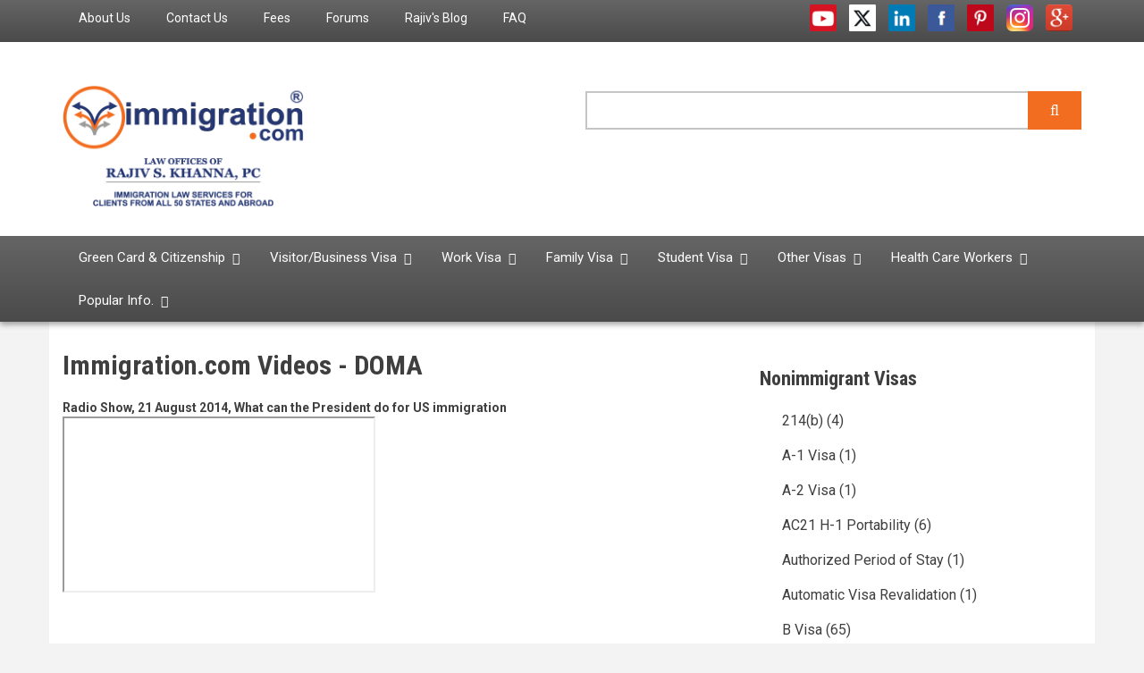

--- FILE ---
content_type: text/css
request_url: https://immigration.com/themes/newsplus/css/base/custom.css?t3r36e
body_size: 1329
content:
/*** MENU stuff ***/

.block-menu.navigation li.menu-item--active-trail a.is-active {
  border-bottom: 2px solid rgba(244, 109, 33, 0.7);
}

.views-field-faq-cat-link .is-active {
  border-bottom: 2px solid rgba(244, 109, 33, 0.7);
}

/*** END MENU stuff ***/


/*** VIEWS stuff ***/

.views-row .node--view-mode-teaser {
  padding: 20px 0;
  margin: 20px 0;
  border-bottom: 1px solid #efefef
}

.node--view-mode-teaser .node__links {
  margin-top: 0;
}

html .view-taxonomy-term .views-row, html .view-feed .views-row, html .view-frontpage .views-row, html .view-archive .views-row {
  border-bottom: none;
}

/*** END VIEWS stuff ***/


/*** HEADER stuff ***/

html #main-navigation .sf-accordion-toggle.sf-style-none a,
html #pre-header .sf-accordion-toggle.sf-style-none a {
  right: 10px;
}

html #header {
  min-height: 55px;
  background: linear-gradient(0deg, rgba(74,74,74,1) 0%, rgba(102,101,101,1) 100%);
  border-bottom: none
}

html #header-top {
  background: #ffffff;
  border-bottom: none;
}

ul.icons-list li a.social-icon {
  text-indent: -100000px;
  background-size: contain !important;
  border:none !important;
  width: 30px;
  height: 32px;
  border-radius: 3px;
}

@media (min-width: 766px) {
  .navigation-social-bookmarks ul.icons-list {
    text-align: right;
  }
}


.youtube {
  background: url(../../images/Youtube.png) no-repeat center center;
}

.twitter {
  background: url(../../images/n-Twitter.jpg) no-repeat center center
}

.pinterest {
  background: url(../../images/Pinterest.png) no-repeat center center
}

.facebook {
  background: url(../../images/Facebook.png) no-repeat center center
}

.linkedin {
  background: url(../../images/Linkedin.png) no-repeat center center
}
.instagram {
  background: url(../../images/insta.png) no-repeat center center
}
.google {
  background: url(../../images/googleplus.png) no-repeat center center
}


@media (min-width: 767px) {
  .logo img {
    width: 50%;
  }
}

#pre-header {
  background: linear-gradient(0deg, rgba(74,74,74,1) 0%, rgba(102,101,101,1) 100%);
}

.block-search form {
  margin-top:10px;
}

.block-search form label {
  display: none;
}

html .block-search .form-actions:after {
  background-color: #f36d21;
/*  z-index: 1;*/
}

html .header-top-area input[type="submit"] {
  background: none;
}
html .header-top-area input[type="submit"]:hover {
  background: none
}

.view-solr-search .view-content {
  margin-top: 25px;
}

@media (min-width: 767px) {
  #block-searchform {
    padding-top:10px;
  }
}

h2.node__title a {
  color: #253875
}
h2.node__title a:hover {
  color: #f36d21
}

html ul.links li.node-readmore a {
  background-color: #253875;
  color: #fff;
}
html ul.links li.node-readmore a:hover {
  background: #f36d21
}

.view-id-guestbook.view-display-id-block_5 {

}

html ul.sf-menu ul {
  width: 22em;
}

li#menu-drop-menu-menu-link-content5c425be1-abfe-491d-8591-6a508490f8fe > ul,
li#menu-drop-menu-menu-link-content722512f3-ca3c-4f0b-bf1b-72bad0afab49 > ul {
  width: 8em;
}

li#menu-drop-menu-menu-link-content722512f3-ca3c-4f0b-bf1b-72bad0afab49 > ul > li > ul,
li#menu-drop-menu-menu-link-content5c425be1-abfe-491d-8591-6a508490f8fe > ul > li > ul {
  left: 128px;
}

.path-frontpage h1.page-title {
  display: none;
}

.view-faq .views-row {
  padding: 20px 0;
  margin: 20px 0;
  border-bottom: 1px solid #efefef
}

.view-guestbook.view-display-id-page_2 .views-row,
.view-guestbook.view-display-id-page_1 .views-row {
  padding: 20px 0;
  margin: 20px 0;
  border-bottom: 1px solid #efefef
}

.footer-area .region-footer-third .block {
  padding: 0
}

.sharethis-wrapper {
  margin-bottom: 20px;
}

.view-rajiv-s-media-interviews .pager {
  margin: 0;
}

.view-rajiv-s-media-interviews .pager .pager__items {
  margin: 10px 0 10px;
}

.node-guestbook-entry-form .horizontal-tabs-list {
  display: none;
  visibility: hidden;
  opacity: 0;
}

.comment-comment-form .filter-help,
.comment-comment-form .js-filter-guidelines {
  display: none;

}
.comment-comment-form .js-filter-wrapper {
  padding: 0;
}

--- FILE ---
content_type: text/css
request_url: https://immigration.com/themes/newsplus/css/components/breadcrumb.css?t3r36e
body_size: 295
content:
/**
 * @file
 * Styles for Newsplus's breadcrumbs.
 */

/*Breadcrumb*/
.block-system-breadcrumb-block {
  font-size: 10px;
  text-transform: uppercase;
  margin: 0;
  margin-bottom: 35px;
  margin-top: 7px;
  padding: 0;
}
.breadcrumb li::before {
  content: "";
}
.breadcrumb-separator {
  padding: 0 4px 0 3px;
}

/* Reset bootstrab styling */
.breadcrumb {
  padding: 0;
  margin-bottom: 0;
  list-style: outside none none;
  background-color: transparent;
  border-radius: 0px;
}


--- FILE ---
content_type: text/css
request_url: https://immigration.com/themes/newsplus/css/components/tabs.css?t3r36e
body_size: 743
content:
/**
 * @file
 * Visual styles for Newsplus's tabs.
 */
.nav-tabs {
  border-bottom: 3px solid;
  margin: 10px 0 20px 0;
}
.nav-tabs > li {
  float: left;
  margin-bottom: 0;
  padding: 0;
  margin-left: 0;
  border-bottom: none;
}
.nav-tabs > li > a {
  margin-right: 2px;
  padding: 10px 20px;
  display: block;
  text-transform: uppercase;
  color: #464646;
  border-radius: 0;
  -webkit-transition: none;
  -moz-transition: none;
  -ms-transition: none;
  -o-transition: none;
  transition: none;
  font-size: 14px;
  background-color: #dadada;
  position: relative;
  border: 1px solid #fff;
  border-top: 1px solid #dadada;
  border-bottom: 3px solid #fff;
}
.nav-tabs li a i {
  padding-right: 10px;
  font-size: 20px;
}
.nav-tabs > li > a:hover {
  text-decoration: none;
  color: #fff;
}
.nav-tabs > li.active > a,
.nav-tabs > li.active > a:hover,
.nav-tabs > li.active > a:focus {
  cursor: default;
  border: 1px solid;
  color: #ffffff;
  border-bottom: 3px solid;
}
@media (min-width: 481px) {
  .nav-tabs > li.active > a:after {
    content: "\f0d7";
    font-family: "FontAwesome";
    position: absolute;
    bottom: -18px;
    text-align: center;
    width: 100%;
    left: 0;
    font-size: 20px;
    line-height: 20px;
  }
}
@media (min-width: 992px) and (max-width: 1199px) {
  .one-sidebar .sidebar .nav-tabs > li > a {
    padding: 10px 15px;
  }
}
@media (min-width: 992px) {

  /*styles of sidebar tabs for 3-6-3 layout*/
  .two-sidebars.wide-sidebar .sidebar .nav-tabs > li > a {
    padding: 10px;
    font-size: 11px;
  }

  /*styles of sidebar tabs for 2-6-4 & 4-6-2 layouts*/
  .two-sidebars.narrow-sidebar .col-md-2 .sidebar .nav-tabs {
    border-bottom: none;
    margin: 0 0 20px 0;
  }
  .two-sidebars.narrow-sidebar .col-md-2 .sidebar .nav-tabs > li {
    float: none;
  }
  .two-sidebars.narrow-sidebar .col-md-2 .sidebar .nav-tabs > li > a {
    margin-right: 0;
    margin-bottom: 2px;
    border: 1px solid #fff;
  }
  .two-sidebars.narrow-sidebar .col-md-2 .sidebar .nav-tabs > li.active > a:after {
    content: ""!important;
  }
}
@media (min-width: 1200px) {

  /*styles of sidebar tabs for 3-6-3 layout*/
  .two-sidebars.wide-sidebar .sidebar .nav-tabs > li > a {
    padding: 10px 15px;
  }
}
@media (max-width: 480px) {
  .nav-tabs {
    border-bottom: none!important;
    margin-bottom: 30px;
  }
  .nav-tabs > li {
    width: 100%;
    margin: 0 0 5px 0;
  }
  .nav-tabs > li > a {
    text-align: center;
    border-bottom: none!important;
  }
}


--- FILE ---
content_type: text/css
request_url: https://immigration.com/themes/newsplus/css/components/view-archive-summary.css?t3r36e
body_size: 201
content:
/**
 * @file
 * Visual styles for Newsplus's archive view.
 */
.view-archive ul.views-summary li {
  margin: 0;
  padding: 0;
  border-bottom: 1px solid #dddddd;
  margin-left: 0;
  list-style: none;
}
.view-archive ul.views-summary a {
  padding: 10px 3px 10px 0;
  display: inline-block;
}


--- FILE ---
content_type: text/css
request_url: https://immigration.com/themes/newsplus/css/components/view-most-popular.css?t3r36e
body_size: 376
content:
/**
 * @file
 * Visual styles for Newsplus's most popular posts view.
 */
.view-popular-objects .views-row {
  margin-bottom: 10px;
  border: 1px solid #dddddd;
  -webkit-transition: all 0.2s ease-in-out;
  -moz-transition: all 0.2s ease-in-out;
  -ms-transition: all 0.2s ease-in-out;
  -o-transition: all 0.2s ease-in-out;
  transition: all 0.2s ease-in-out;
}
.view-popular-objects .views-field-field-image {
  margin-bottom: 15px;
  border: none;
}
.view-popular-objects .views-field-title a {
  font-size: 18px;
  font-weight: 400;
  margin-bottom: 15px;
}
.view-popular-objects .views-field-title,
.view-popular-objects .views-field-field-mt-post-categories {
  padding: 0 45px 0 60px;
}
@media (min-width: 992px) {
  .two-sidebars.narrow-sidebar .col-md-2 .sidebar .view-popular-objects .views-field-title,
  .two-sidebars.narrow-sidebar .col-md-2 .sidebar .view-popular-objects .views-field-field-mt-post-categories {
    padding: 0 10px;
  }
}
@media (max-width: 991px) {
  .view-popular-objects .views-field-title a {
    font-size: 17px;
  }
}
@media (max-width: 767px) {
  .view-popular-objects .views-field-title a {
    font-size: 19px;
  }
}
@media (max-width: 480px) {
  .view-popular-objects .views-field-title a {
    font-size: 17px;
  }
}
